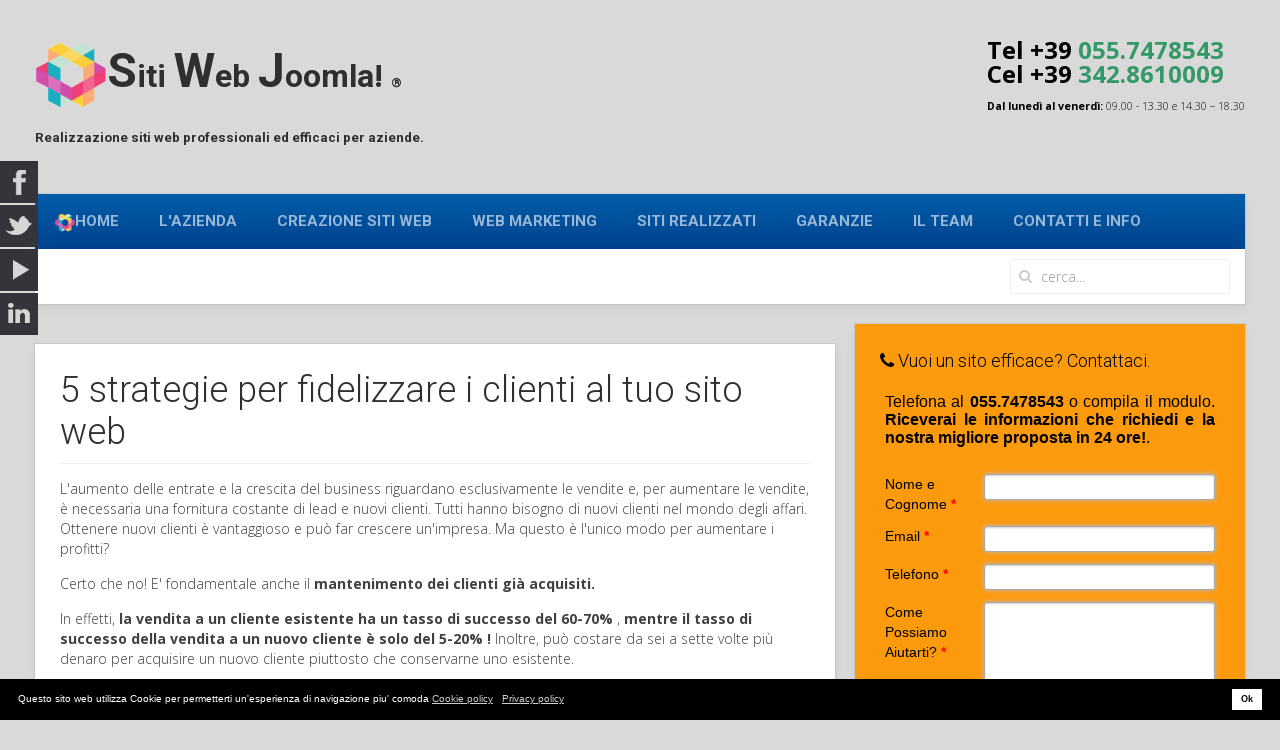

--- FILE ---
content_type: text/html; charset=utf-8
request_url: https://www.sitiwebjoomla.it/blog-32592/487-5-strategie-per-fidelizzare-i-clienti-al-tuo-sito-web.html
body_size: 16908
content:
<!DOCTYPE HTML><html lang=it-it dir=ltr data-config='{"twitter":0,"plusone":0,"facebook":0,"style":"default"}'><head><script>var gdprConfigurationOptions={complianceType:'info',blockJoomlaSessionCookie:0,blockExternalCookiesDomains:0,allowedCookies:'',autoAcceptOnNextPage:0,revokable:1,lawByCountry:0,dismissOnScroll:15,dismissOnTimeout:15,containerSelector:'body',toolbarLayout:'basic',toolbarTheme:'block',revocableToolbarTheme:'basic',toolbarPosition:'bottom',toolbarPositionmentType:1,popupBackground:'#000000',popupText:'#ffffff',popupLink:'#ffffff',buttonBackground:'#ffffff',buttonBorder:'#ffffff',buttonText:'#000000',highlightOpacity:'100',highlightBackground:'#333333',highlightBorder:'#ffffff',highlightText:'#ffffff',highlightDismissBackground:'#333333',highlightDismissBorder:'#ffffff',highlightDismissText:'#ffffff',hideRevokableButton:0,headerText:'Utilizzo Cookie del sito',messageText:'Questo sito web utilizza Cookie per permetterti un\'esperienza di navigazione piu\' comoda',denyMessageEnabled:0,denyMessage:'You have declined cookies, to ensure the best experience on this website please consent the cookie usage.',dismissText:'Ok',allowText:'Consenti',denyText:'Rifiuta',cookiePolicyLinkText:'Cookie policy',cookiePolicyLink:'https://www.sitiwebjoomla.it/termini-e-condizioni.html',cookiePolicyRevocableTabText:'Cookie policy',privacyPolicyLinkText:'Privacy policy',privacyPolicyLink:'https://www.sitiwebjoomla.it/termini-e-condizioni.html',showLinks:1,blankLinks:'_blank',openAlwaysDeclined:1,cookieSettingsLabel:'Cookie settings:',cookieSettingsDesc:'Choose which kind of cookies you want to disable by clicking on the checkboxes. Click on a category name for more informations about used cookies.',cookieCategory1Enable:0,cookieCategory1Name:'Necessary',cookieCategory2Enable:0,cookieCategory2Name:'Preferences',cookieCategory3Enable:0,cookieCategory3Name:'Statistics',cookieCategory4Enable:0,cookieCategory4Name:'Marketing',debugMode:0};</script><meta charset=utf-8><meta http-equiv=X-UA-Compatible content="IE=edge"><meta name=viewport content="width=device-width, initial-scale=1"><base href=https://www.sitiwebjoomla.it/blog-32592/487-5-strategie-per-fidelizzare-i-clienti-al-tuo-sito-web.html /><meta name=keywords content="fidelizzazione clienti sito web, mantenimento clienti sito web, vendite sito web, ecommerce, sito wordpress"/><meta name=author content=Administrator /><meta name=description content="Come evitare che i clienti si rivolgano alla concorrenza."/><meta name=generator content="Joomla! - Open Source Content Management"/><title>5 strategie per fidelizzare i clienti al tuo sito web - Siti Web Joomla</title><link href="https://www.sitiwebjoomla.it/component/search/?Itemid=87&amp;catid=65&amp;id=487&amp;format=opensearch" rel=search title="Vai Siti Web Joomla" type=application/opensearchdescription+xml /><link href=/templates/yoo_avenue/favicon.ico rel="shortcut icon" type=image/vnd.microsoft.icon /><link rel=stylesheet href=https://www.sitiwebjoomla.it//plugins/content/bt_socialshare/assets/bt_socialshare.css /><link rel=stylesheet href=/media/mod_pwebcontact/css/bootstrap.css /><link rel=stylesheet href=/media/mod_pwebcontact/css/layout.css /><link rel=stylesheet href=/media/mod_pwebcontact/css/animations.css /><link rel=stylesheet href=/media/mod_pwebcontact/css/form/blue.css /><link rel=stylesheet href=/media/mod_pwebcontact/css/toggler/blue.css /><link rel=stylesheet href=/cache/plg_jch_optimize/3a344f567ac0630f24bf75d5c821c9f0_0.css /><link rel=stylesheet href=https://www.sitiwebjoomla.it/modules/mod_news_pro_gk5/interface/css/style.css /><link rel=stylesheet href=/media/mod_social_slider/css/style.css /><link rel=stylesheet href=/plugins/system/gdpr/assets/css/cookieconsent.min.css /><style>@media screen and (max-width:768px){.jj_sl_navigation{display:none}}.jj_sl_navigation li a{background-color:#33353b;text-align:left;color:#fff !important}.jj_sl_navigation .jj_sprite{background-image:url(https://www.sitiwebjoomla.it/media/mod_social_slider/icons/sprite-white.png)}.jj_sl_navigation{top:160px}.jj_sl_navigation .jj_sl_custom1 a:hover{background-color:#000}.jj_sl_navigation .jj_sl_custom2 a:hover{background-color:#000}.jj_sl_navigation .jj_sl_custom3 a:hover{background-color:#000}.jj_sl_navigation .jj_sl_custom4 a:hover{background-color:#000}.jj_sl_navigation .jj_sl_custom5 a:hover{background-color:#000}.jj_sl_navigation .jj_sprite_custom.jj_custom1{background-image:url(https://www.sitiwebjoomla.it/media/mod_social_slider/icons/icon.png)}.jj_sl_navigation .jj_sprite_custom.jj_custom2{background-image:url(https://www.sitiwebjoomla.it/media/mod_social_slider/icons/icon.png)}.jj_sl_navigation .jj_sprite_custom.jj_custom3{background-image:url(https://www.sitiwebjoomla.it/media/mod_social_slider/icons/icon.png)}.jj_sl_navigation .jj_sprite_custom.jj_custom4{background-image:url(https://www.sitiwebjoomla.it/media/mod_social_slider/icons/icon.png)}.jj_sl_navigation .jj_sprite_custom.jj_custom5{background-image:url(https://www.sitiwebjoomla.it/media/mod_social_slider/icons/icon.png)}div.cc-revoke,div.cc-window{font-size:10px}div.cc-settings-label{font-size:8px}div.cc-window.cc-banner{padding:1em 1.8em}div.cc-window.cc-floating{padding:2em 1.8em}</style> <script src=/cache/plg_jch_optimize/88e901e6d1b45d7376d62ea14ff89a20_0.js></script> <script src="/media/mod_pwebcontact/js/jquery.validate.min.js?v=1.14.0"></script> <script src="/media/mod_pwebcontact/js/jquery.pwebcontact.min.js?v=3.4.2"></script> <script src=/cache/plg_jch_optimize/88e901e6d1b45d7376d62ea14ff89a20_1.js></script> <script src=https://www.sitiwebjoomla.it/modules/mod_news_pro_gk5/interface/scripts/engine.mootools.js></script> <script src=/plugins/system/gdpr/assets/js/cookieconsent.min.js defer=defer></script> <script src=/plugins/system/gdpr/assets/js/init.js defer=defer></script> <script src=/cache/plg_jch_optimize/88e901e6d1b45d7376d62ea14ff89a20_2.js></script> <script>var gdprConfigurationOptions={complianceType:'info',blockJoomlaSessionCookie:0,blockExternalCookiesDomains:0,allowedCookies:'',autoAcceptOnNextPage:0,revokable:1,lawByCountry:0,dismissOnScroll:15,dismissOnTimeout:15,containerSelector:'body',toolbarLayout:'basic',toolbarTheme:'block',revocableToolbarTheme:'basic',toolbarPosition:'bottom',toolbarPositionmentType:1,popupBackground:'#000000',popupText:'#ffffff',popupLink:'#ffffff',buttonBackground:'#ffffff',buttonBorder:'#ffffff',buttonText:'#000000',highlightOpacity:'100',highlightBackground:'#333333',highlightBorder:'#ffffff',highlightText:'#ffffff',highlightDismissBackground:'#333333',highlightDismissBorder:'#ffffff',highlightDismissText:'#ffffff',hideRevokableButton:0,headerText:'Utilizzo Cookie del sito',messageText:'Questo sito web utilizza Cookie per permetterti un\'esperienza di navigazione piu\' comoda',denyMessageEnabled:0,denyMessage:'You have declined cookies, to ensure the best experience on this website please consent the cookie usage.',dismissText:'Ok',allowText:'Consenti',denyText:'Rifiuta',cookiePolicyLinkText:'Cookie policy',cookiePolicyLink:'https://www.sitiwebjoomla.it/termini-e-condizioni.html',cookiePolicyRevocableTabText:'Cookie policy',privacyPolicyLinkText:'Privacy policy',privacyPolicyLink:'https://www.sitiwebjoomla.it/termini-e-condizioni.html',showLinks:1,blankLinks:'_blank',openAlwaysDeclined:1,cookieSettingsLabel:'Cookie settings:',cookieSettingsDesc:'Choose which kind of cookies you want to disable by clicking on the checkboxes. Click on a category name for more informations about used cookies.',cookieCategory1Enable:0,cookieCategory1Name:'Necessary',cookieCategory2Enable:0,cookieCategory2Name:'Preferences',cookieCategory3Enable:0,cookieCategory3Name:'Statistics',cookieCategory4Enable:0,cookieCategory4Name:'Marketing',debugMode:0};</script> <script>(function(){Joomla.JText.load({"MOD_PWEBCONTACT_INIT":"Inizializzazione modulo...","MOD_PWEBCONTACT_SENDING":"Invio...","MOD_PWEBCONTACT_SEND_ERR":"Attendere qualche secondo prima di inviare il messaggio successivo","MOD_PWEBCONTACT_REQUEST_ERR":"Errore di richiesta: ","MOD_PWEBCONTACT_COOKIES_ERR":"Abilita i cookie e la pagina di aggiornamento per utilizzare questo modulo"});})();</script><meta property=og:type content=website /><meta property=og:title content="5 strategie per fidelizzare i clienti al tuo sito web"/><meta property=og:url content=https://www.sitiwebjoomla.it/blog-32592/487-5-strategie-per-fidelizzare-i-clienti-al-tuo-sito-web.html /><meta property=og:description content="L'aumento delle entrate e la crescita del business riguardano esclusivamente le vendite e, per aumentare le vendite, è necessaria una fornitura costante di lead e nuovi clienti. Tutti hanno bisogno di nuovi clienti nel mondo degli affari. Ottenere nuovi clienti è vantaggioso e può far crescere un"/><meta property=og:image content=https://www.sitiwebjoomla.it/images/fidelizzazione_clienti_sitoweb.jpg /><link rel=apple-touch-icon-precomposed href=/templates/yoo_avenue/apple_touch_icon.png><link rel=stylesheet href=/cache/plg_jch_optimize/3a344f567ac0630f24bf75d5c821c9f0_1.css /> <script src=/cache/plg_jch_optimize/88e901e6d1b45d7376d62ea14ff89a20_3.js></script> <script src=/templates/yoo_avenue/warp/vendor/uikit/js/components/autocomplete.js></script> <script src=/templates/yoo_avenue/warp/vendor/uikit/js/components/search.js></script> <script src=/templates/yoo_avenue/warp/vendor/uikit/js/components/tooltip.js></script> <script src=/cache/plg_jch_optimize/88e901e6d1b45d7376d62ea14ff89a20_4.js></script> </head><body class="tm-sidebar-a-right tm-sidebars-1 tm-isblog columns-2"><div class=tm-page-bg><div class="uk-container uk-container-center"><div class=tm-container><div class="tm-headerbar uk-clearfix uk-hidden-small"> <a class=tm-logo href=https://www.sitiwebjoomla.it><h1><strong><span style="font-size: 24pt;"><em><span style="font-size: 36pt;"><img src=/images/creazione-e-sviluppo-siti-web-joomla.png alt="" width=72 height=69 /></span></em></span></strong><strong><span style="font-size: 24pt;"><span style="font-size: 36pt;">S</span>iti <span style="font-size: 36pt;">W<span style="font-size: 24pt;">eb</span></span> <span style="font-size: 36pt;">J</span>oomla! </span><span lang=it><span style="font-size: 10pt;">®<br /></span></span></strong><strong><span style="font-size: 10pt;"><span lang=it>Realizzazione siti web professionali ed efficaci per aziende.</span></span></strong></h1></a> <div class=uk-panel><p style="text-align: left;"><strong><span style="font-size: 18pt;"><span style="color: #000000;"><strong><span style="font-size: 18pt;"><span style="color: #000000;"><span style="color: #000000;">Tel +39 </span><span style="color: #339966;"><span style="color: #339966;"><span style="color: #339966;">055.7478543</span><br /><span style="color: #000000;">Cel</span></span><span style="color: #339966;"> <span style="color: #000000;">+39</span> 342.8610009</span></span></span></span></strong></span></span></strong><strong><span style="font-size: 18pt;"><span style="color: #000000;"><br /></span></span></strong><span style="font-size: 20pt; color: #000000;"><span style="color: #339966;"><span style="font-size: 20pt;"><span style="font-size: 24pt;"><span style="font-size: 8pt; color: #000000;"><strong>Dal lunedì al venerdì: </strong>09.00 - 13.30 e 14.30 – 18.30</span></span></span></span></span></p></div></div><div class="tm-top-block tm-grid-block"> <nav class="tm-navbar uk-navbar"><ul class="uk-navbar-nav uk-hidden-small"><li><a href=/><img src=/images/icona.ico alt=Home /><span class=image-title>Home</span></a></li><li><a href=/realizzazione-siti-web-joomla-swj.html>L'Azienda</a></li><li><a href=/servizi.html>Creazione Siti Web</a></li><li><a href=/posizionamento-e-marketing.html>Web Marketing</a></li><li><a href=/siti-web-realizzati-portfolio-vetrina.html>Siti Realizzati</a></li><li class=uk-parent data-uk-dropdown={} aria-haspopup=true aria-expanded=false><a href=#>Garanzie</a> <div class="uk-dropdown uk-dropdown-navbar uk-dropdown-width-1"><div class="uk-grid uk-dropdown-grid"><div class=uk-width-1-1><ul class="uk-nav uk-nav-navbar"><li><a href=/garanzia-di-qualita/hosting-server.html>Hosting - Server</a></li><li><a href=/garanzia-di-qualita/garanzia-soddisfatti-o-rimborsati-soddisfazione-al-100.html>Garanzia di qualità e Soddisfazione 100%</a></li><li><a href=/garanzia-di-qualita/certificazione-seo-e-web-marketing.html>Certificazioni Web-Agency</a></li><li><a href=/garanzia-di-qualita/articolista-copywriter-joomla.html>Copywriter - Articolisti Joomla!</a></li><li><a href=/garanzia-di-qualita/videostorie-di-successo.html>Videostorie di successo</a></li><li><a href=/garanzia-di-qualita/sponsorizziamo.html>Sponsorizziamo e Sosteniamo</a></li><li><a href=http://www.sitiwebjoomla.it/blog.html>Blog e Notizie</a></li></ul></div></div></div></li><li><a href=/il-team.html>IL TEAM</a></li><li><a href=/preventivi-informazioni.html>Contatti e Info</a></li></ul> <a href=#offcanvas class="uk-navbar-toggle uk-visible-small" data-uk-offcanvas></a> <div class="uk-navbar-content uk-navbar-center uk-visible-small"><a class=tm-logo-small href=https://www.sitiwebjoomla.it><p><strong><a href=http://www.web-agency.tel rel=alternate>+3905831646749</a><br /></strong></p></a></div></nav><div class="tm-toolbar uk-clearfix uk-hidden-small"><div class=uk-float-right><div class=uk-panel><form id=search-104 class=uk-search action=/blog-32592.html method=post role=search data-uk-search="{'source': '/component/search/?tmpl=raw&amp;type=json&amp;ordering=&amp;searchphrase=all', 'param': 'searchword', 'msgResultsHeader': 'Risultati della ricerca', 'msgMoreResults': 'Altri risultati', 'msgNoResults': 'Nessun risultato trovato', flipDropdown: 1}"> <input class=uk-search-field type=search name=searchword placeholder=cerca...> <input type=hidden name=task value=search> <input type=hidden name=option value=com_search> <input type=hidden name=Itemid value=87> </form></div></div></div></div><div class="tm-middle uk-grid" data-uk-grid-match><div class="tm-main uk-width-medium-2-3"> <main class=tm-content><div id=system-message-container> </div><article class="uk-article tm-article" data-permalink=http://www.sitiwebjoomla.it/blog-32592/487-5-strategie-per-fidelizzare-i-clienti-al-tuo-sito-web.html><div class="tm-article-content "><h1 class=uk-article-title> 5 strategie per fidelizzare i clienti al tuo sito web </h1><div><p>L'aumento delle entrate e la crescita del business riguardano esclusivamente le vendite e, per aumentare le vendite, è necessaria una fornitura costante di lead e nuovi clienti. Tutti hanno bisogno di nuovi clienti nel mondo degli affari. Ottenere nuovi clienti è vantaggioso e può far crescere un'impresa. Ma questo è l'unico modo per aumentare i profitti?</p><p>Certo che no! E' fondamentale anche il <strong>mantenimento dei clienti già acquisiti.</strong></p><p>In effetti,<strong> la vendita a un cliente esistente ha un tasso di successo del 60-70%</strong> , <strong>mentre il tasso di successo della vendita a un nuovo cliente è solo del 5-20% !</strong> Inoltre, può costare da sei a sette volte più denaro per acquisire un nuovo cliente piuttosto che conservarne uno esistente.</p><p>Si tratta di costruire relazioni con i tuoi clienti e tenerli lontani dalla concorrenza. Questo non è facile dato che hai a che fare con concorrenti del settore che possono rubare la tua base di clienti.</p><p>Questo è il motivo per cui in questo articolo, ti forniremo sei tattiche per coinvolgere la tua base clienti esistente, utilizzando il tuo sito Web WordPress .</p><p>Perché dovresti preoccuparti dei tuoi attuali clienti?</p><p>A quanto pare, <strong>una delle migliori fonti di nuove entrate è proprio di fronte a te: la tua clientela esistente</strong>. Quelli che hanno già acquistato da te e sanno della tua azienda.</p><h1><strong>Ecco i motivi principali per cui dovresti interessarti ai clienti esistenti:</strong></h1><p><strong>Miglioramento dei tassi di conversione:</strong> i tuoi clienti desiderano già collaborare con te. Quindi, a meno che non abbiano avuto un'esperienza deludente, compreranno ancora da voi.<br /><strong>Meno sforzi di marketing:</strong> con la fidelizzazione dei clienti, dedicherai meno tempo e risorse a nuovi clienti. Non dovrai convincerli che sei la loro scelta migliore. Costruire una relazione commerciale a lungo termine con un nuovo cliente può costare 16 volte di più che mantenere un cliente esistente.<br /><strong>Miglioramenti</strong> - La fidelizzazione dei clienti è un modo eccellente per migliorare le offerte e la loro efficacia. Il vostro servizio clienti è efficiente? I tuoi prodotti hanno soddisfatto le aspettative dei clienti? Offrite un valore eccellente per il denaro che ricevete? Chiedi feedback, prendi nota e migliora!<br /><strong>Profitti aumentati</strong> - Finché i tuoi clienti esistenti si fidano di te, è molto più facile incrociarli. Infatti, secondo Gartner Group ,<strong> l'80% delle entrate della tua azienda in futuro arriverà dal 20% dei tuoi attuali clienti.</strong><br /><strong>Costi ridotti</strong> - Risparmiare un po 'di soldi è sempre una buona cosa! Come riportato da Bain and Company, le nuove prospettive costeranno la vostra azienda 6-7 volte di più rispetto a quelle esistenti. Inoltre, un lieve aumento del 5% nella fidelizzazione dei clienti può aumentare il ROI della tua azienda del 75%!</p><h2><strong>Calcolo del tasso di fidelizzazione</strong></h2><p>Se si desidera stimare il tasso di fidelizzazione del cliente, in primo luogo, è necessario definire il tempo per il quale si desidera misurare (una settimana, un mese, un trimestre, un anno). Successivamente, aggiungi il numero di clienti esistenti che hai avuto all'inizio del periodo di tempo specifico, alla fine del periodo di tempo e il numero di nuovi clienti che hai raggiunto durante quel periodo di tempo.</p><p>Una volta pronti i dati, puoi utilizzare la seguente <strong>formula:</strong></p><p>(# clienti alla fine del periodo di tempo - # nuovi clienti acquisiti durante il periodo di tempo) / # clienti all'inizio del periodo x 100%</p><p>In questo articolo vedremo 5 strategie individuate da devrix.com per curare la fidelizzazione dei clienti.</p><h1><strong>5 modi per fidelizzare i clienti al tuo sito web</strong></h1><p><strong><img src=/images/fidelizzazione_clienti_sitoweb.jpg alt=""/></strong></p><h2><strong>1. Sfrutta il tuo contenuto Web</strong></h2><p>Saltare fuori regolarmente contenuti di qualità non può essere considerato una tattica di fidelizzazione dei clienti. Tuttavia, oltre a fornirti traffico Web e lead di qualità pertinenti, <strong>i contenuti possono aiutarti a coltivare e coinvolgere i tuoi clienti.</strong></p><p>Cosa ne pensi, quanto spesso la tua attuale base di clienti apre il tuo sito web?</p><p>La chiave del blogging è di attirare i tuoi clienti, per catturare la loro attenzione attraverso i tuoi contenuti. Se utilizzano i tuoi servizi, assicurati di fornire loro ancora più valore attraverso i tuoi contenuti.</p><p>Inoltre, se visitano spesso il tuo sito web, avrai più possibilità di upsell e di tenerli come tuoi clienti. I tuoi unici "costi" stanno producendo contenuti di alta qualità che li tengono impegnati. Ecco quattro modi in cui puoi utilizzare il tuo blog per rafforzare il rapporto con i tuoi attuali clienti:</p><h3>Tutorial</h3><p>Uno dei modi migliori per mantenere i clienti è fornire conoscenze che possano migliorare la loro vita e le loro attività. È necessario fornire loro il maggior numero possibile di conoscenze sui tuoi servizi. Questo include tutorial e guide con strategie e tattiche utili.</p><p>Il tuo blog può anche essere un ottimo posto per tutorial passo per passo pieni di consigli.</p><h3>Notizie, annunci e risultati aziendali</h3><p>Il tuo blog è il tuo centro di notizie! WordPress ti consente di creare un bel post di immagini, video, presentazioni, banner. Un post sul blog è un modo sofisticato per condividere le notizie della tua azienda e dare voce al tuo marchio alla tua base di clienti.</p><h3>Storie di successo dei clienti</h3><p>Ci sono clienti che li hai aiutati a trasformare il loro modo di lavorare e realizzare profitti. Di conseguenza, è normale condividere la loro storia con il mondo, ed è particolarmente interessante per il resto dei tuoi clienti.</p><p>Il fatto è che, anche se stai dando il 120% per ciascuno dei tuoi clienti, non puoi aspettarti che ognuno di loro usi i tuoi servizi al massimo. Questo è il motivo per cui è importante condividere storie di successo dei clienti. A loro volta, i clienti che non sanno come utilizzare correttamente i tuoi servizi possono apprendere nuovi approcci per risolvere i loro problemi da quelli di maggior successo.</p><h3>Porta le persone alle tue altre pagine</h3><p>Il tuo blog è un assaggio, l'aperitivo o l'intero menu della cena. E sappiamo tutti che un buon aperitivo è un modo perfetto per stimolare una conversazione. Quando crei un articolo ricco di valore, crea la tua credibilità come marchio e incoraggia i consumatori a volere di più da te.</p><p>Qui è dove apri la porta alle tue altre pagine. In particolare, alle pagine di destinazione e alle pagine dei servizi in cui sono presenti tutti i pacchetti di servizi / prodotti di cui si parla. Un post sul blog è un ottimo modo per portare i consumatori lì, liberi da pressioni e orribili tiri di vendita.</p><p>Ti potrebbe anche interessare: <strong><span style="color: #0000ff;"><a style="color: #0000ff;" href=/blog-32592/460-10-consigli-seo-per-wordpress.html rel=alternate>10 consigli SEO per un sito Wordpress</a></span></strong></p><h2><strong>2. Migliora il design del tuo sito web</strong></h2><p>Oggi, la tua azienda non può sopravvivere senza una solida presenza sul web. Come parte della strategia di fidelizzazione dei clienti, ognuno dei tuoi componenti web ha uno scopo specifico. Dalla grafica alla UX, tutto è di vitale importanza quando si tratta dell'esperienza del cliente, e tutto può avere un grande impatto sui risultati economici.</p><p>Il fatto è che hai solo pochi secondi per catturare e mantenere l'attenzione degli utenti. Ciò significa che hai solo un breve periodo di tempo per confermare quanto sei bravo come brand! Se tutti i clienti vedono un cattivo layout Web quando aprono il tuo sito, sarà difficile ristabilire la tua credibilità.</p><h3>Quindi, cosa puoi fare per stupire continuamente la tua base di clienti?</h3><ul> <li><strong>Disporre di un layout pulito che evidenzi il valore dei tuoi prodotti / servizi.</strong></li> <li><strong>Incorporare belle immagini che verranno visualizzate correttamente su dispositivi mobili e desktop.</strong></li> <li><strong>Fare attenzione ai colori e al modo in cui ogni tavolozza di colori influisce sui consumatori.</strong></li> </ul><h3>Usabilità</h3><p>L'aspetto non è tutto quando si tratta di esperienze web. Anche l'usabilità è importante! Questo è qualcosa che devi considerare se vuoi mantenere i tuoi clienti e offrire loro qualcosa di nuovo ed eccitante dalla tua gamma di prodotti.</p><p>Secondo HubSpot, il 76% dei consumatori afferma che il fattore più importante nel design di un sito Web è "<strong>il sito web mi consente di trovare facilmente ciò che voglio".</strong> Considerando ciò, è necessario prendere in considerazione una serie di aspetti.</p><h3>Navigazione</h3><p>La navigazione Web è il modo in cui i tuoi consumatori esplorano e guidano se stessi attraverso il tuo sito web. Questo è il motivo per cui la navigazione web deve essere semplice e facile da usare. Se un utente si sente confuso, è così, il viaggio del cliente potrebbe finire lì immediatamente.</p><p>La tua navigazione deve essere semplice e lineare e gli utenti non devono preoccuparsi di sapere se sono nella pagina che stavano cercando. Deve essere intuitivo e praticabile per gli utenti. Questo vale anche per ogni pulsante di azione e menu di navigazione sulla tua pagina.</p><p><strong>I siti web con una buona navigazione consentono agli utenti di restare più a lungo, di leggere i contenuti, navigare nei servizi / prodotti e acquistare altro.</strong></p><h3>Test di leggibilità</h3><p>La leggibilità dei contenuti è vitale! Se i tuoi clienti non riescono a capire di cosa stai parlando, non sarai in grado di mantenerli sul tuo sito. Se si desidera valutare la leggibilità del contenuto, è necessario prendere in considerazione le seguenti circostanze:</p><ul> <li><strong>La tipografia è facile da leggere?</strong></li> <li><strong>I colori dei caratteri e degli sfondi sono nel giusto contrasto?</strong></li> <li><strong>Il testo è di dimensioni leggibili?</strong></li> <li><strong>Il design è perfettamente in linea con il contenuto?</strong></li> </ul><p>Hai bisogno di un design che enfatizzi i tuoi contenuti mentre chiarisci la tua offerta.</p><h3>Fornisci un'esperienza straordinaria per dispositivi mobili</h3><p>Il traffico dei dispositivi mobili ha assunto il controllo del desktop molto tempo fa , e questo significa che se vuoi mantenere i tuoi clienti, non puoi ignorare l'esperienza mobile.</p><p>I potenziali clienti desiderano elementi del sito web adattabili quando aprono il tuo sito Web sui loro smartphone. Questo è un altro motivo per cui è necessario utilizzare WordPress perché la piattaforma è eccellente per schermi mobili e design adattabile. WordPress ti offre un'esperienza di risposta mobile dal momento in cui inizi a costruire il tuo progetto. Questa è la norma per gli utenti e la norma per una pagina di WordPress che aumenta la fidelizzazione dei clienti.</p><p>Leggi anche:<strong><span style="color: #0000ff;"><a style="color: #0000ff;" href=/blog-32592/464-i-7-errori-seo-pi%C3%B9-comuni-dei-bloggers-che-usano-wordpress.html rel=alternate> I 7 errori SEO più comuni dei bloggers che usano Wordpress</a></span></strong></p><h2><strong>3. Evidenzia il valore del prodotto / servizio</strong></h2><p>Fornire una chiara e irresistibile UVP (Unique Value Proposition) sul tuo sito web è fondamentale se vuoi convertire e fidelizzare i clienti. Secondo Investopedia , una proposta di valore unico si riferisce a:</p><p>"<strong>Una dichiarazione commerciale o di marketing che un'azienda utilizza per sintetizzare perché un consumatore dovrebbe acquistare un prodotto o utilizzare un servizio</strong> . Questa affermazione convince un potenziale consumatore che un particolare prodotto o servizio aggiungerà più valore o risolverà meglio un problema rispetto ad altre offerte simili. Le aziende utilizzano questa affermazione per indirizzare i clienti che trarranno maggior beneficio dall'utilizzo dei prodotti dell'azienda, e questo aiuta a mantenere un fossato economico ".</p><p>In sostanza, un UVP è ciò che ti rende la scelta migliore per i tuoi clienti e ciò che ti distingue dalla concorrenza.</p><p>Evidenziando la proposta di valore sul tuo sito web, stai dicendo ai tuoi clienti che sei ancora la scelta migliore per loro! Si concentra sui loro punti dolenti e le tue soluzioni ai loro problemi.</p><p>Il tuo UVP è evidenziato sul tuo sito web?</p><h3>Ecco gli elementi che una UVP adeguata deve contenere per essere efficace:</h3><p>Precisione : i clienti devono sempre capire cosa offri.<br />Attrattività : è necessario intensificare costantemente il desiderio dei clienti per i vostri prodotti.<br />Esclusività : quello che hai è migliore e più unico dei tuoi concorrenti. <br />Integrità: è necessario dimostrare le affermazioni che fai per il tuo prodotto o servizio, azienda o te stesso come imprenditore e fornitore di servizi.</p><p>Analizziamo un po 'più a fondo e analizziamo i componenti del valore del prodotto che vuoi evidenziare sul tuo sito.</p><h3>Ci sono 4 componenti principali che formano la presentazione della tua UVP nella tua pagina di destinazione:</h3><p><strong>Titolo principale:</strong> la prima riga che gli utenti vedono e leggono quando aprono la tua home page. Qui è dove è necessario essere chiari sui vantaggi del prodotto / servizio.<br /><strong>Sottotitolo</strong> : linea corta che supporta il titolo principale. Può venire come un'estensione del titolo principale o come un ulteriore messaggio avvincente.<br /><strong>Esperienza:</strong> un messaggio che di solito si trova a metà della home page e descrive l'esperienza che gli utenti otterranno se optano per la tua offerta.<br /><strong>Dichiarazione conclusiva:</strong> qui è dove devi aggiungere altri messaggi per rafforzare la tua UVP.</p><h3>Prova sociale</h3><p>I clienti soddisfatti sono uno degli argomenti più convincenti per i vantaggi del prodotto e i valori aziendali. La prova sociale mostra direttamente come i clienti usano il tuo prodotto / servizio per migliorare la loro vita e risolvere i loro problemi. Se altri utenti utilizzano il tuo servizio, i nuovi clienti saranno convinti più facilmente a farlo. La prova sociale può venire sotto forma di:</p><ul> <li><strong>Testimonianze</strong></li> <li><strong>Premi e certificazioni</strong></li> <li><strong>Recensioni dei clienti</strong></li> </ul><p>Mettendo in evidenza meglio i valori fondamentali e i messaggi che supportano tali valori, affermi la tua credibilità. Con ciò, manterrai la tua base clienti esistente e aumenterai ulteriormente il tasso di fidelizzazione dei clienti.</p><h2><strong>4. Metti in pratica i pacchetti fedeltà dei clienti</strong></h2><p>I tuoi clienti vogliono sentirsi apprezzati! Ecco come restano i tuoi clienti a lungo termine! Questo è il motivo per cui mettere in pratica pacchetti fedeltà è eccellente per dimostrare che apprezzate la fedeltà dei clienti. Un vero programma di fidelizzazione dei clienti può aiutarti a mantenere i tuoi clienti coinvolti nel tuo marchio.</p><p>Oggi i clienti acquistano prodotti basati su qualcosa che è molto più di un buon prezzo. Stanno acquistando in base all'impegno e alla relazione emotiva che condividono con un'azienda.<strong> Un pacchetto fedeltà è un modo brillante per fornire ancora più valore ai tuoi clienti.</strong> Questo li fa sentire felici e soddisfatti, e quindi si fermeranno sicuramente più a lungo con te.</p><p>Costruire un programma / pacchetto fedeltà in pratica può sembrare un compito scoraggiante, ma non deve essere così. Devi iniziare dalle basi e quelli sono i tuoi clienti più preziosi e più fedeli. Ormai, come azienda seria, devi aver implementato un programma CRM. <br />La prima fase della creazione di un programma di fidelizzazione dei clienti redditizio è la scelta di un nome eccezionale. Il nome deve invitare la curiosità e l'interesse dei clienti. Un nome interessante li farà partecipare, ed è anche necessario per differenziare il programma dai concorrenti. <br />I tuoi clienti hanno bisogno di sentirsi  che fanno parte del programma!</p><h2><strong>5. Coltiva e utilizza la tua mailing list</strong></h2><p>L'email marketing è sempre un modo eccellente per ottenere una migliore fidelizzazione dei clienti! Puoi ricordare ai tuoi clienti che sei ancora lì per loro.</p><p><strong> Ecco cinque tipi di email che puoi inviare ai tuoi clienti che hanno il potere di aumentare la fidelizzazione dei clienti:</strong></p><h3>Email di benvenuto</h3><p>Le email di benvenuto sono sempre la mossa giusta dopo che qualcuno si è registrato per il servizio. Questo è un sollecito promemoria del motivo per cui si sono registrati in primo luogo e ti aiuta ad assicurarti che non si annuncino o ti contrassegnino come spam. Una buona e-mail di benvenuto è eccellente anche se vuoi fornire un'introduzione e ampliare maggiormente il tuo prodotto e le sue funzionalità.</p><h3>Promemoria amichevoli</h3><p>Attraverso i messaggi e-mail di promemoria, è possibile garantire che i clienti continueranno a comprare. Nel B2B , puoi utilizzare promemoria amichevoli per l'upselling e il cross-selling. Ad esempio, se stai già facendo un lavoro di marketing per un cliente, puoi inviare promemoria amichevoli per i tuoi altri servizi, come la progettazione o lo sviluppo web.</p><h3>Premi e offerte Premium</h3><p>I tuoi clienti apprezzeranno un'offerta speciale ed esclusiva su misura per loro! Puoi premiare la loro fedeltà con un invito all'evento durante tutto l'anno, una vacanza, un'offerta speciale / premio di fine anno o un anniversario.</p><h3>Richieste di feedback</h3><p>Vuoi mostrare ai tuoi clienti che la loro opinione è importante? Quindi chiedi loro un feedback! Questo li terrà impegnati con la tua compagnia. In cambio, otterrai informazioni utili e pratiche che possono migliorare il modo in cui gestisci la tua attività.</p><p>Le aziende di e-commerce possono farlo inviando richieste di revisione dei prodotti, mentre le aziende basate sui servizi possono inviare un breve sondaggio per ottenere feedback.</p><h3>Email di ri-ingaggio</h3><p>Naturalmente, ci possono essere alcuni clienti che improvvisamente interromperanno la loro interazione con la tua attività. Se si utilizza uno strumento CRM, <strong>è possibile rintracciare il proprio impegno e attivare e-mail che verranno inviate quando un cliente non si è impegnato con la propria azienda per qualche tempo.</strong></p><p> Leggi anche: <strong><span style="color: #0000ff;"><a style="color: #0000ff;" href=/blog-32592/468-5-strategie-per-far-funzionare-un-sito-ecommerce.html rel=alternate>5  strategie per far funzionare un sito e-commerce</a></span></strong></p><div class="bt-social-share bt-social-share-below"><div class="bt-social-share-button bt-facebook-share-button"><img class=fb-share src=https://www.sitiwebjoomla.it//plugins/content/bt_socialshare/assets/share.png onClick="window.open('http://www.facebook.com/sharer.php?u='+encodeURIComponent('https://www.sitiwebjoomla.it/blog-32592/487-5-strategie-per-fidelizzare-i-clienti-al-tuo-sito-web.html')+'&t='+encodeURIComponent('5 strategie per fidelizzare i clienti al tuo sito web'),'sharer','toolbar=0,status=0,left='+((screen.width/2)-300)+',top='+((screen.height/2)-200)+',width=600,height=360');" href="javascript: void(0)"/></div><div class="bt-social-share-button bt-twitter-button" style=width:80px><a href=http://twitter.com/share class=twitter-share-button data-via=BowThemes data-url=https://www.sitiwebjoomla.it/blog-32592/487-5-strategie-per-fidelizzare-i-clienti-al-tuo-sito-web.html data-size=medium data-lang=it data-count=horizontal>Twitter</a></div></div><div id=fb-root></div> <script>(function(d,s,id){var js,fjs=d.getElementsByTagName(s)[0];if(d.getElementById(id)){return;}
js=d.createElement(s);js.id=id;js.src="//connect.facebook.net/it_IT/all.js#xfbml=1";fjs.parentNode.insertBefore(js,fjs);}(document,'script','facebook-jssdk'));</script><script src=//platform.twitter.com/widgets.js></script> </div> </div> </article> </main><section class="tm-main-bottom uk-grid uk-hidden-small uk-hidden-medium tm-grid-block" data-uk-grid-match="{target:'> div > .uk-panel'}"> <div class="uk-hidden-small uk-hidden-medium uk-width-large-1-2"><div class="uk-panel uk-panel-box uk-hidden-medium uk-hidden-small"><h3 class=uk-panel-title><i class=uk-icon-bullseye></i> Vuoi ricevere consigli e strategie di sull'uso del tuo sito Joomla?</h3><p><strong><a href=https://www.facebook.com/sitiwebjoomla rel=alternate>Seguirci su Facebook</a> è il migliore sistema per non perdere nessuna notizia.  </strong><strong>Troverai sempre notizie aggiornate sul mondo del web, sulle migliori strategie di marketing e sullo sviluppo dei siti.</strong></p><p><strong>Clicca su "Like" del box accanto e resta sempre aggiornato sulle nostre attivita! </strong></p><center></center></div></div><div class="uk-hidden-small uk-hidden-medium uk-width-large-1-2"><div class="uk-panel uk-panel-box uk-hidden-medium uk-hidden-small"> <center><div id=fb-root> </div><div class=fb-page data-href=https://www.facebook.com/sitiwebjoomla data-tabs=timeline data-width="" data-height=200 data-small-header=true data-adapt-container-width=true data-hide-cover=true data-show-facepile=true><blockquote class=fb-xfbml-parse-ignore cite=https://www.facebook.com/sitiwebjoomla><a href=https://www.facebook.com/sitiwebjoomla>Da Siti Web Joomla</a></blockquote></div></center></div></div></section></div><aside class="tm-sidebar-a uk-width-medium-1-3"><div class="uk-panel uk-panel-box uk-panel-box-primary"><h3 class=uk-panel-title><i class=uk-icon-phone></i> Vuoi un sito efficace? Contattaci.</h3><div id=pwebcontact136 class="pwebcontact  pweb-static pweb-labels-inline pweb-form-blue pweb-icomoon pweb-radius pweb-shadow" dir=ltr><div id=pwebcontact136_box class="pwebcontact-box pweb-static pweb-labels-inline pweb-form-blue pweb-icomoon pweb-radius pweb-shadow " dir=ltr><div id=pwebcontact136_container class=pwebcontact-container><form name=pwebcontact136_form id=pwebcontact136_form class=pwebcontact-form action=https://www.sitiwebjoomla.it/blog-32592/487-5-strategie-per-fidelizzare-i-clienti-al-tuo-sito-web.html method=post accept-charset=utf-8><div class=pweb-fields><div class="pweb-field-container pweb-separator-text" id=pwebcontact136_text-0><p style="text-align: justify; font-size: 16px;">Telefona al <strong>055.7478543</strong> o compila il modulo. <strong>Riceverai le informazioni che richiedi e la nostra migliore proposta in 24 ore!</strong>. </div><div class="pweb-field-container pweb-field-name pweb-field-nomeecognome"><div class=pweb-label> <label id=pwebcontact136_field-nomeecognome-lbl for=pwebcontact136_field-nomeecognome> Nome e Cognome <span class=pweb-asterisk>*</span> </label> </div><div class=pweb-field> <input type=text name=fields[nomeecognome] id=pwebcontact136_field-nomeecognome title="Inserisci qui il tuo nome e cognome" class="pweb-input required pweb-tooltip" value="" data-role=none> </div></div><div class="pweb-field-container pweb-field-email pweb-field-email"><div class=pweb-label> <label id=pwebcontact136_field-email-lbl for=pwebcontact136_field-email> Email <span class=pweb-asterisk>*</span> </label> </div><div class=pweb-field> <input type=email name=fields[email] id=pwebcontact136_field-email title="Insersci qui la tua mail" class="pweb-input required pweb-tooltip" value="" data-role=none> </div></div><div class="pweb-field-container pweb-field-phone pweb-field-telefono"><div class=pweb-label> <label id=pwebcontact136_field-telefono-lbl for=pwebcontact136_field-telefono> Telefono <span class=pweb-asterisk>*</span> </label> </div><div class=pweb-field> <input type=tel name=fields[telefono] id=pwebcontact136_field-telefono title="Inserisci qui il tuo numero di telefono" class="pweb-input required pweb136-validate-telefono pweb-tooltip" value="" data-role=none> </div></div><div class="pweb-field-container pweb-field-textarea pweb-field-comepossiamoaiutarti"><div class=pweb-label> <label id=pwebcontact136_field-comepossiamoaiutarti-lbl for=pwebcontact136_field-comepossiamoaiutarti> Come Possiamo Aiutarti? <span class=pweb-asterisk>*</span> </label> </div><div class=pweb-field> <textarea name=fields[comepossiamoaiutarti] id=pwebcontact136_field-comepossiamoaiutarti cols=50 rows=5 maxlength=1000 title="Descrivi le tue necessita." class="required pweb-tooltip" data-role=none></textarea><div class=pweb-chars-counter><span id=pwebcontact136_field-comepossiamoaiutarti-limit>1000</span> caratteri rimanenti</div></div></div><div class="pweb-field-container pweb-field-checkbox pweb-field-privacy"><div class=pweb-field> <input type=checkbox name=fields[privacy] id=pwebcontact136_field-privacy class="pweb-checkbox pweb-single-checkbox" value=JYES data-role=none> <label for=pwebcontact136_field-privacy id=pwebcontact136_field-privacy-lbl> <a href=https://www.sitiwebjoomla.it/termini-e-condizioni.html class=pweb-modal-url target=_blank>Normativa sulla Privacy <span class=icon-out></span></a> </label> </div></div><div class="pweb-field-container pweb-field-checkbox pweb-field-copy"><div class=pweb-field> <input type=checkbox name=copy id=pwebcontact136_copy value=1 class=pweb-checkbox data-role=none> <label for=pwebcontact136_copy id=pwebcontact136_copy-lbl> Invia una copia a te stesso </label> </div></div><div class="pweb-field-container pweb-field-buttons"><div class=pweb-field> <button id=pwebcontact136_send type=button class=btn data-role=none>Invia</button> </div> </div> </div><div class="pweb-msg pweb-msg-after"><div id=pwebcontact136_msg class=pweb-progress><script>document.getElementById("pwebcontact136_msg").innerHTML="Inizializzazione modulo...";</script></div></div><input type=hidden name=4dc819d844d03f7d525bf5e2c5fb77c4 value=1 id=pwebcontact136_token> </form></div></div></div> <script>jQuery(document).ready(function($){pwebContact136=new pwebContact({id:136,layout:"static",position:"static",offsetPosition:"top",basePath:"",ajaxUrl:"index.php?option=com_ajax&module=pwebcontact&Itemid=87&lang=it&method=",validatorRules:[{name:"telefono",regexp:/[\d\-\+() ]+/}]})});</script> </div><div class="uk-panel uk-panel-box uk-hidden-small"><h3 class=uk-panel-title><i class=uk-icon-bullhorn></i> Ultime Notizie e Consigli dal Web</h3><div class="nspMain autoanim hover " id=nsp-nsp-124 data-config="{
				'animation_speed': 500,
				'animation_interval': 3000,
				'animation_function': 'Fx.Transitions.Expo.easeIn',
				'news_column': 1,
				'news_rows': 1,
				'links_columns_amount': 1,
				'links_amount': 0
			}"><div class="nspArts bottom" style=width:100%;><div class=nspTopInterface><ul class=nspPagination> <li><a href=#>1</a></li> <li><a href=#>2</a></li> <li><a href=#>3</a></li> <li><a href=#>4</a></li> <li><a href=#>5</a></li> <li><a href=#>6</a></li> </ul> <a href=# class=nspPrev>Prev</a> <a href=# class=nspNext>Next</a> </div><div class=nspArtScroll1><div class="nspArtScroll2 nspPages6"><div class="nspArtPage active nspCol6"><div class="nspArt nspCol1" style="padding:0 20px 20px 0;"><h4 class="nspHeader tleft fnone has-image"><a href=/blog-32592/527-seo-cos-e-e-perche-puo-aiutarti-a-trovare-nuovi-clienti.html title="SEO cos'è e  perché può aiutarti a trovare nuovi clienti" target=_self>SEO cos'è e perché può aiutarti a trova&hellip;</a></h4><a href=/blog-32592/527-seo-cos-e-e-perche-puo-aiutarti-a-trovare-nuovi-clienti.html class="nspImageWrapper tleft fleft gkResponsive" style="margin:4px 10px 0 0;" target=_self><img class=nspImage src=/images/SEO-cos.jpg alt=""/></a><p class="nspText tleft fleft">SEO cos'è e come funziona? Perchè è utile per trovare nuovi clienti? Sono queste le domande a cui risponderemo in questo...</p></div></div><div class="nspArtPage nspCol6"><div class="nspArt nspCol1" style="padding:0 20px 20px 0;"><h4 class="nspHeader tleft fnone has-image"><a href=/blog-32592/525-7-consigli-per-aumentare-le-vendite-con-il-tuo-e-commerce.html title="7 consigli per aumentare le vendite con il tuo e-commerce" target=_self>7 consigli per aumentare le vendite con &hellip;</a></h4><a href=/blog-32592/525-7-consigli-per-aumentare-le-vendite-con-il-tuo-e-commerce.html class="nspImageWrapper tleft fleft gkResponsive" style="margin:4px 10px 0 0;" target=_self><img class=nspImage src=/images/ecommerce-3021581_1920.jpg alt=""/></a><p class="nspText tleft fleft">Se vuoi vendere online non devi limitarti alla sola creazione del sito e-commerce e aspettare che siano i clienti a...</p></div></div><div class="nspArtPage nspCol6"><div class="nspArt nspCol1" style="padding:0 20px 20px 0;"><h4 class="nspHeader tleft fnone has-image"><a href=/blog-32592/524-9-trucchi-per-ottenere-traffico-da-instagram.html title="9 trucchi per ottenere traffico da Instagram" target=_self>9 trucchi per ottenere traffico da Insta&hellip;</a></h4><a href=/blog-32592/524-9-trucchi-per-ottenere-traffico-da-instagram.html class="nspImageWrapper tleft fleft gkResponsive" style="margin:4px 10px 0 0;" target=_self><img class=nspImage src=/images/traffico_instagram.jpg alt=""/></a><p class="nspText tleft fleft">Queste strategie facili da implementare possono aiutarti a utilizzare link cliccabili su Instagram e indirizzare traffico gratuito dalla piattaforma al...</p></div></div><div class="nspArtPage nspCol6"><div class="nspArt nspCol1" style="padding:0 20px 20px 0;"><h4 class="nspHeader tleft fnone has-image"><a href=/blog-32592/523-4-modi-in-cui-utilizzare-i-video-nei-siti-e-commerce.html title="4 modi per utilizzare i video nell' e-commerce" target=_self>4 modi per utilizzare i video nell' e-co&hellip;</a></h4><a href=/blog-32592/523-4-modi-in-cui-utilizzare-i-video-nei-siti-e-commerce.html class="nspImageWrapper tleft fleft gkResponsive" style="margin:4px 10px 0 0;" target=_self><img class=nspImage src=/images/video-ecommerce.jpg alt=""/></a><p class="nspText tleft fleft">I video sono contenuti molto popolari. Sapevi che YouTube è il secondo sito web più visitato dopo Google? E cosa...</p></div></div><div class="nspArtPage nspCol6"><div class="nspArt nspCol1" style="padding:0 20px 20px 0;"><h4 class="nspHeader tleft fnone has-image"><a href=/blog-32592/522-realizza-un-sito-con-un-perfetto-hosting-joomla.html title="Realizza un sito con un perfetto hosting Joomla" target=_self>Realizza un sito con un perfetto hosting&hellip;</a></h4><a href=/blog-32592/522-realizza-un-sito-con-un-perfetto-hosting-joomla.html class="nspImageWrapper tleft fleft gkResponsive" style="margin:4px 10px 0 0;" target=_self><img class=nspImage src=/images/hosting-Joomla.jpg alt=""/></a><p class="nspText tleft fleft">Hai mai sentito parlare di Joomla? Oggi ti proponiamo una guida all’acquisto di perfetto hosting Joomla. Quando hai bisogno di...</p></div></div><div class="nspArtPage nspCol6"><div class="nspArt nspCol1" style="padding:0 20px 20px 0;"><h4 class="nspHeader tleft fnone has-image"><a href=/blog-32592/521-vuoi-aprire-un-e-commerce-di-successo-stai-attento-a-questi-5-errori.html title="Vuoi aprire un e-commerce di successo? Stai attento a questi 5 errori" target=_self>Vuoi aprire un e-commerce di successo? S&hellip;</a></h4><a href=/blog-32592/521-vuoi-aprire-un-e-commerce-di-successo-stai-attento-a-questi-5-errori.html class="nspImageWrapper tleft fleft gkResponsive" style="margin:4px 10px 0 0;" target=_self><img class=nspImage src=/images/ecommerceshoponline.jpg alt=""/></a><p class="nspText tleft fleft">Aprire un e-commerce vuol dire lanciare un’attività commerciale, per avere successo bisogna organizzare il tutto con professionalità e costanza e...</p></div></div></div></div></div></div></div></aside></div><section class="tm-bottom-a uk-grid uk-hidden-small tm-grid-block" data-uk-grid-match="{target:'> div > .uk-panel'}"> <div class="uk-hidden-small uk-width-medium-1-3"><div class="uk-panel uk-panel-box uk-hidden-small"><h3 class=uk-panel-title><i class=uk-icon-download></i> Siti web Ottimizzati</h3><p style="text-align: justify;"><span style="font-size: 14pt;"><img class=pull-center src=/images/creazione-siti-interner-in-joomla.png alt="" width=43 height=40 /><strong>Realizziamo siti</strong> che decollano sui motori di ricerca! Grazie a servizi di <strong>posizionamento</strong> e marketing<strong> tuoi contatti aumenteranno. </strong> Siamo <a title="certificazione seo" href=/garanzia-di-qualita/certificazione-seo-e-web-marketing.html>esperti certificati</a> sicuri <strong>di portare risultati!</strong></span></p></div></div><div class="uk-hidden-small uk-width-medium-1-3"><div class="uk-panel uk-panel-box uk-hidden-small"><h3 class=uk-panel-title><i class=uk-icon-download></i> Precisione nelle consegne</h3><p style="text-align: justify;"><span style="font-size: 14pt;"><strong><img class=pull-center src=/images/creazione-siti-interner-in-joomla.png alt="" width=43 height=40 />Rispettiamo le consegne!</strong> Lavoriamo <strong>direttamente online</strong> in modo da non farti avere mai  avere "brutte sorprese" e di <strong>sviluppare un sito web</strong> che <strong>rispetta le tue idee.</strong><br /></span></p></div></div><div class="uk-hidden-small uk-width-medium-1-3"><div class="uk-panel uk-panel-box uk-hidden-small"><h3 class=uk-panel-title><i class=uk-icon-download></i> Assistenza Dedicata</h3><p style="text-align: justify;"><span style="font-size: 14pt;"><strong><img class=pull-center src=/images/creazione-siti-interner-in-joomla.png alt="" width=43 height=40 />Joomla! </strong>è <strong>facile da usare in autonomia </strong>comunque in ogni caso,<strong> consegnato il progetto, ti assisteremo fino a che non avrai imparato ad usare alla perfezione il tuo sito!</strong><strong><br /></strong></span></p></div></div></section><div class=tm-block-bottom><section class="tm-bottom-b uk-grid tm-grid-block" data-uk-grid-match="{target:'> div > .uk-panel'}"> <div class="uk-hidden-small uk-width-medium-1-4"><div class="uk-panel uk-panel-box uk-hidden-small"><h3 class=uk-panel-title><i class=uk-icon-check-circle></i> Sviluppo Web e Servizi</h3><ul id=mf35> <li><a title="creazione sito internet" href=/servizi.html rel=alternate>Sviluppo nuovo sito web</a></li> <li><a title="Restyling sito web" href=/servizi.html rel=alternate>Restyling sito internet</a></li> <li id=mf36><span id=mf41><a title="creazione sito ecommerce" href=/creazione-sito-e-commerce.html rel=alternate>Creazione sito per E-Commerce</a></span></li> <li id=mf36><a title="creazione sito web per enti pubblici" href=http://www.sitiwebjoomla.it/sviluppo-sito-per-enti-pubblici.html rel=alternate>Siti web per enti pubblici</a></li> <li><span id=mf49><a title="sviluppo grandi siti web" href=/sviluppo-grandi-progetti-web.html rel=alternate>Creazione grandi progetti web</a></span></li> <li><a href=/guide/441-adeguare-il-sito-web-al-gdpr-obbligatorio-entro-il-25-maggio.html rel=alternate>Adeguamento Sito al GDPR</a></li> <li><a href=/guide/475-fatturazione-elettronica-2019-come-adeguare-il-proprio-ecommerce-spendendo-poco.html rel=alternate>Adeguamento Ecommerce alla Fattura Elettronica</a></li> </ul></div></div><div class="uk-hidden-small uk-width-medium-1-4"><div class="uk-panel uk-panel-box uk-hidden-small"><h3 class=uk-panel-title><i class=uk-icon-check-circle></i> Web-Marketing e Seo</h3><ul> <li><a title="posizionamento google" href=/posizionamento-e-marketing.html rel=alternate>Posizionamento su Google</a></li> <li><a title="posizionamento localizzato" href=/inserimento-in-google-map.html rel=alternate>Posizionamento Geolocalizzato</a></li> <li><a title="aumentare fans facebook" href=/aumento-fans-facebook.html rel=alternate>Marketing Facebook</a></li> <li><a href=/aumentare-visualizzazioni-youtube.html rel=alternate>Marketing Youtube</a></li> <li><a href=/aumento-followers-twitter.html rel=alternate>Marketing Twitter</a></li> <li>Aumento Visite al sito web</li> </ul></div></div><div class="uk-hidden-small uk-width-medium-1-4"><div class="uk-panel uk-panel-box uk-hidden-small"><h3 class=uk-panel-title><i class=uk-icon-check-circle></i> Servizi Dedicati a Joomla! ®</h3><ul id=mf373> <li id=mf374><a href=/esperto-joomla.html rel=alternate>Assistenza Esperta Joomla! <strong><span lang=it>®</span></strong></a> </li> <li>Sviluppo componenti su Misura</li> <li>Sviluppo Template su Misura</li> <li>Migrazione e Aggiornamento sito</li> <li><a href=/guide.html><span id=mf377>Guide Gratis</span></a></li> <li><a href=/blog-32592.html><span id=mf383>Blog e Notizie</span></a> <ul id=mf35></ul></li> </ul></div></div><div class="uk-width-1-1 uk-width-medium-1-4"><div class="uk-panel uk-panel-box uk-panel-box-primary"><h3 class=uk-panel-title><i class=uk-icon-clock-o></i> Orario Uffici - Info</h3><address style="text-align: left;"><span style="font-size: 8pt;"><strong>Dal lunedì al venerdì: </strong>09 - 13.30 e 14.30 – 18.30</span></address><address style="text-align: left;"><span style="font-size: 14pt;"><span style="font-style: italic; line-height: 16.9px;"><span style="line-height: 16.9px;">Telefono</span><span style="font-style: italic; line-height: 16.9px;"> </span><span style="font-style: italic; line-height: 16.9px;">    <strong>+39</strong> </span><strong><span style="font-style: italic; line-height: 16.9px;"><strong>055.7478543<br /></strong></span></strong><span style="font-style: italic; line-height: 16.9px;">Cellulare</span><strong><span style="font-style: italic; line-height: 16.9px;">     +</span>39 342<strong><span style="font-style: italic; line-height: 16.9px;"><strong>.8610009</strong></span></strong></strong></span></span><span style="font-size: 14pt;"><span style="font-style: italic; line-height: 16.9px;"><strong><br /></strong><span style="line-height: 16.9px;">Fax</span><span style="font-style: italic; line-height: 16.9px;">            <span style="line-height: 16.9px;"><strong>+39</strong> </span></span><strong><span style="font-style: italic; line-height: 16.9px;"><span style="font-style: italic; line-height: 16.9px;"><strong>055.7478543</strong></span></span><br /></strong></span></span></address></div></div></section><footer class=tm-footer> <a class=tm-totop-scroller data-uk-smooth-scroll href=#></a> <div class=uk-panel><p style="padding: 0px; margin: 0px; line-height: normal; text-align: center;"><span style="font-size: 8pt;"><span style="font-size: 12pt;"><img style="float: left;" src=/images/creazione-e-sviluppo-siti-web-joomla.png alt="web Agency - Esperto Joomla" width=40 height=38 /><img style="float: right;" src=/images/creazione-e-sviluppo-siti-web-joomla.png alt="Creazione e Sviluppo siti web in Joomla" width=40 height=38 />SitiWebJoomla.it<strong> SWJ WEB MARKETING SL - CIF ESB76252238</strong> - Telefono 055.747854</span></span></p><p style="padding: 0px; margin: 0px; line-height: normal; text-align: center;"><span style="font-size: 8pt;"><span style="font-size: 12pt;"> <a style="font-style: italic; line-height: normal; text-align: center;" title="termini condizioni e privacy" href=/termini-e-condizioni.html>Termini Condizioni - Privacy e Cookies Policy</a>  - <a title="site map" href=/mappa-del-sito.html>Site Map</a></span></span></p><p style="padding: 0px; margin: 0px; line-height: normal; text-align: justify;"><span style="font-size: 12pt;">Creazione Siti Web - Assistenza Joomla!  - Marketing</span><span style="font-size: 12pt;"> - Social Marketing - Posizionamento - Seo  -Sviluppo Applicazioni</span> <br /><span style="font-size: 8pt;">Sitiwebjoomla.it e Sitiwebjoomla.com is not affiliated with or endorsed by The Joomla! Project™. Any products and services provided through this site are not supported or warrantied by The Joomla! Project or Open Source Matters, Inc. Use of the Joomla!® name, symbol, logo and related trademarks is permitted under a limited license granted by Open Source Matters, Inc.</span></p></div><ul class="jj_sl_navigation jj_transition left"><li class=jj_sl_facebook><a href=http://facebook.com/sitiwebjoomla target=_blank><span class=jj_social_text>Follow via Facebook</span><span class="jj_sprite jj_facebook"></span></a></li><li class=jj_sl_twitter><a href=https://twitter.com/videoin target=_blank><span class=jj_social_text>Follow via Twitter</span><span class="jj_sprite jj_twitter"></span></a></li><li class=jj_sl_youtube><a href="https://www.youtube.com/watch?v=Nmiz6rDJoNs" target=_blank><span class=jj_social_text>Follow via Youtube</span><span class="jj_sprite jj_youtube"></span></a></li><li class=jj_sl_linkedin><a href=http://www.linkedin.com/in/carlospinajoomla target=_blank><span class=jj_social_text>Follow via LinkedIn</span><span class="jj_sprite jj_linkedin"></span></a></li></ul></footer></div></div></div></div> <script async src="https://www.googletagmanager.com/gtag/js?id=G-LYKLZK6P9Y"></script> <script>window.dataLayer=window.dataLayer||[];function gtag(){dataLayer.push(arguments);}
gtag('js',new Date());gtag('config','G-LYKLZK6P9Y');</script> <script>!function(f,b,e,v,n,t,s)
{if(f.fbq)return;n=f.fbq=function(){n.callMethod?n.callMethod.apply(n,arguments):n.queue.push(arguments)};if(!f._fbq)f._fbq=n;n.push=n;n.loaded=!0;n.version='2.0';n.queue=[];t=b.createElement(e);t.async=!0;t.src=v;s=b.getElementsByTagName(e)[0];s.parentNode.insertBefore(t,s)}(window,document,'script','https://connect.facebook.net/en_US/fbevents.js');fbq('init','509077544019428');fbq('track','PageView');</script><noscript><img height=1 width=1 style=display:none src="https://www.facebook.com/tr?id=509077544019428&ev=PageView&noscript=1"/></noscript> <script async src="https://www.googletagmanager.com/gtag/js?id=AW-708206511"></script> <script>window.dataLayer=window.dataLayer||[];function gtag(){dataLayer.push(arguments);}
gtag('js',new Date());gtag('config','AW-708206511');</script> <script>gtag('event','page_view',{'send_to':'AW-708206511','user_id':'replace with value'});</script><div id=offcanvas class=uk-offcanvas><div class=uk-offcanvas-bar><ul class="uk-nav uk-nav-offcanvas"><li><a href=/><img src=/images/icona.ico alt=Home /><span class=image-title>Home</span></a></li><li><a href=/realizzazione-siti-web-joomla-swj.html>L'Azienda</a></li><li><a href=/servizi.html>Creazione Siti Web</a></li><li><a href=/posizionamento-e-marketing.html>Web Marketing</a></li><li><a href=/siti-web-realizzati-portfolio-vetrina.html>Siti Realizzati</a></li><li class=uk-parent><a href=#>Garanzie</a> <ul class=uk-nav-sub><li><a href=/garanzia-di-qualita/hosting-server.html>Hosting - Server</a></li><li><a href=/garanzia-di-qualita/garanzia-soddisfatti-o-rimborsati-soddisfazione-al-100.html>Garanzia di qualità e Soddisfazione 100%</a></li><li><a href=/garanzia-di-qualita/certificazione-seo-e-web-marketing.html>Certificazioni Web-Agency</a></li><li><a href=/garanzia-di-qualita/articolista-copywriter-joomla.html>Copywriter - Articolisti Joomla!</a></li><li><a href=/garanzia-di-qualita/videostorie-di-successo.html>Videostorie di successo</a></li><li><a href=/garanzia-di-qualita/sponsorizziamo.html>Sponsorizziamo e Sosteniamo</a></li><li><a href=http://www.sitiwebjoomla.it/blog.html>Blog e Notizie</a></li></ul></li><li><a href=/il-team.html>IL TEAM</a></li><li><a href=/preventivi-informazioni.html>Contatti e Info</a></li></ul></div></div> <script>(function(i,s,o,g,r,a,m){i['GoogleAnalyticsObject']=r;i[r]=i[r]||function(){(i[r].q=i[r].q||[]).push(arguments)},i[r].l=1*new Date();a=s.createElement(o),m=s.getElementsByTagName(o)[0];a.async=1;a.src=g;m.parentNode.insertBefore(a,m)})(window,document,'script','//www.google-analytics.com/analytics.js','ga');ga('create','UA-130176974-2','auto');ga('send','pageview');</script> </body> </html>

--- FILE ---
content_type: text/css
request_url: https://www.sitiwebjoomla.it/media/mod_pwebcontact/css/toggler/blue.css
body_size: 635
content:
/**
* @version 3.0
* @package PWebContact
* @copyright © 2013 Perfect Web sp. z o.o., All rights reserved. http://www.perfect-web.co
* @license GNU General Public License http://www.gnu.org/licenses/gpl-3.0.html
* @author Piotr Moćko
*/

/* Font family and size */
.pwebcontact_toggler.pweb-toggler-blue {
	font-family: "Helvetica Neue", Helvetica, Arial, sans-serif;
	font-size: 12px;
}
.pwebcontact_toggler.pweb-toggler-blue .pweb-icon {
	font-size: 16px;
}

/* Toggler tab */
.pwebcontact_toggler.pweb-toggler-blue {
	color: #fff;
	text-shadow: 0 -1px 0 rgba(0,0,0,0.25);
	border: 1px solid;
	border-color: #0044cc #0044cc #002a80;
	border-color: rgba(0,0,0,0.1) rgba(0,0,0,0.1) rgba(0,0,0,0.25);
	
	background-color: #0044cc;
	background-image: -moz-linear-gradient(top,#08c,#0044cc);
	background-image: -ms-linear-gradient(top,#08c, #0044cc);
	background-image: -webkit-gradient(linear,0 0,0 100%,from(#08c),to(#0044cc));
	background-image: -webkit-linear-gradient(top,#08c,#0044cc);
	background-image: -o-linear-gradient(top,#08c,#0044cc);
	background-image: linear-gradient(to bottom,#08c,#0044cc);
}
.pweb-top .pwebcontact_toggler.pweb-toggler-blue {
	border-color: #002a80 #0044cc #0044cc;
	border-color: rgba(0,0,0,0.25) rgba(0,0,0,0.1) rgba(0,0,0,0.1);
	
	background-image: -moz-linear-gradient(bottom,#08c,#0044cc);
	background-image: -ms-linear-gradient(bottom,#08c, #0044cc);
	background-image: -webkit-gradient(linear,0 100%,0 0,from(#08c),to(#0044cc));
	background-image: -webkit-linear-gradient(bottom,#08c,#0044cc);
	background-image: -o-linear-gradient(bottom,#08c,#0044cc);
	background-image: linear-gradient(to top,#08c,#0044cc);
}
.pweb-vertical.pweb-left .pwebcontact_toggler.pweb-toggler-blue {
	border-color: #0044cc #0044cc #0044cc #002a80;
	border-color: rgba(0,0,0,0.1) rgba(0,0,0,0.1) rgba(0,0,0,0.1) rgba(0,0,0,0.25);
	
	background-image: -moz-linear-gradient(right,#08c,#0044cc);
	background-image: -ms-linear-gradient(right,#08c, #0044cc);
	background-image: -webkit-gradient(linear,100% 0,0 0,from(#08c),to(#0044cc));
	background-image: -webkit-linear-gradient(right,#08c,#0044cc);
	background-image: -o-linear-gradient(right,#08c,#0044cc);
	background-image: linear-gradient(to left,#08c,#0044cc);
}
.pweb-vertical.pweb-right .pwebcontact_toggler.pweb-toggler-blue {
	border-color: #0044cc #002a80 #0044cc #0044cc;
	border-color: rgba(0,0,0,0.1) rgba(0,0,0,0.25) rgba(0,0,0,0.1) rgba(0,0,0,0.1);
	
	background-image: -moz-linear-gradient(left,#08c,#0044cc);
	background-image: -ms-linear-gradient(left,#08c, #0044cc);
	background-image: -webkit-gradient(linear,0 0,100% 0,from(#08c),to(#0044cc));
	background-image: -webkit-linear-gradient(left,#08c,#0044cc);
	background-image: -o-linear-gradient(left,#08c,#0044cc);
	background-image: linear-gradient(to right,#08c,#0044cc);
}

.pwebcontact_toggler.pweb-toggler-blue:hover,
.pwebcontact_toggler.pweb-toggler-blue.pweb-opened {
	background-image: none !important;
	background-position: 0 -30px;
}
.pweb-top .pwebcontact_toggler.pweb-toggler-blue:hover,
.pweb-top .pwebcontact_toggler.pweb-toggler-blue.pweb-opened {
	background-position: 0 30px;
}
.pweb-vertical.pweb-left .pwebcontact_toggler.pweb-toggler-blue:hover,
.pweb-vertical.pweb-left .pwebcontact_toggler.pweb-toggler-blue.pweb-opened {
	background-position: -30px 0;
}
.pweb-vertical.pweb-right .pwebcontact_toggler.pweb-toggler-blue:hover,
.pweb-vertical.pweb-right .pwebcontact_toggler.pweb-toggler-blue.pweb-opened {
	background-position: 30px 0;
}

--- FILE ---
content_type: text/css
request_url: https://www.sitiwebjoomla.it/cache/plg_jch_optimize/3a344f567ac0630f24bf75d5c821c9f0_0.css
body_size: -11
content:
@charset "utf-8";#pwebcontact136_container{background-position:right top}
